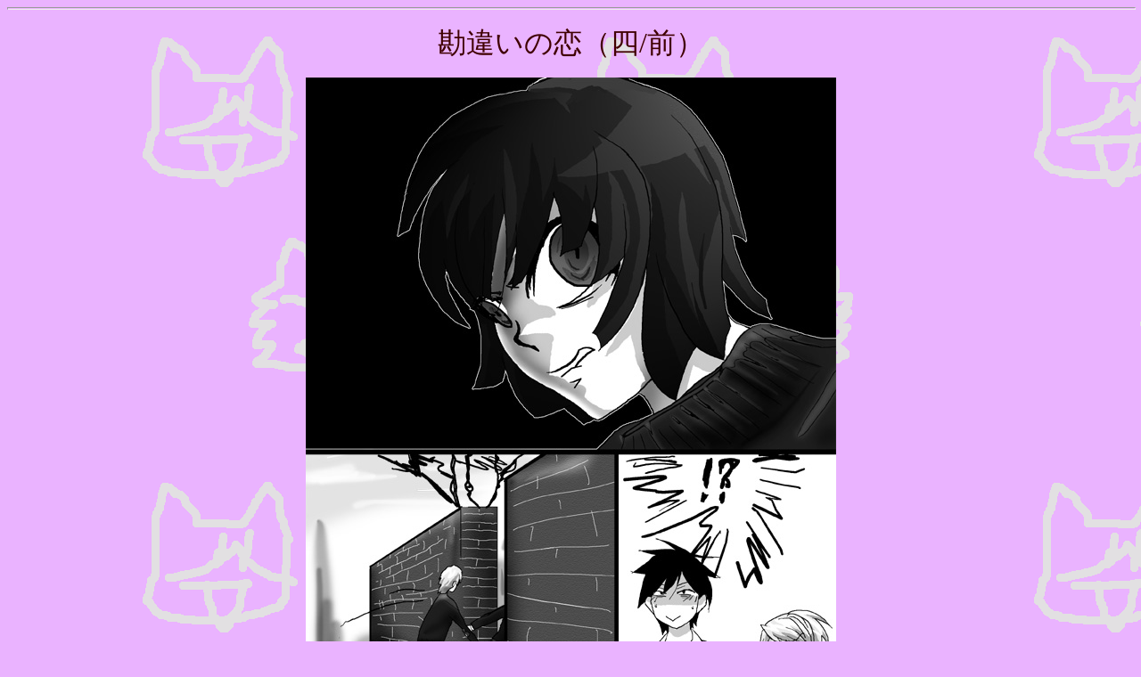

--- FILE ---
content_type: text/html
request_url: https://torarudo.ame-zaiku.com/manga-eriajo4.html
body_size: 932
content:
<!DOCTYPE HTML PUBLIC "-//W3C//DTD HTML 4.01 Transitional//EN">
<html lang="ja">
<head>
<meta http-equiv="Content-Type" content="text/html;charset=Shift_JIS">
<meta name="Classification" content="ウェブ漫画,漫画,創作,オリジナル">
<meta name="KeyWords" content="オリジナル,ウェブ漫画,エリア51,特撮">
<meta name="Description" content="スイーツ(笑)と特撮オタクの物語">
<title>「トラルド」-漫画-エリア51戦線</title>
</head>
<body background="haikei.gif" alink="#ff0000" link="#800000" bgcolor="#eab3ff" 
text="#400000" vlink="#804000"><script type="text/javascript" charset="utf-8" src="//asumi.shinobi.jp/encount"></script>
<p>
<hr align="center" size="3" width="100%">

<p></p>
<p align="center"><font size="6">勘違いの恋（四/前）</font></p>
<p align="center"><img alt="25P　恐ろしい美砂" src="eriajo25.jpg"></p>
<p align="center"><img alt="26P　新垣のクラス" src="eriajo26.jpg"></p>
<p align="center"><img alt="27P　落ち込む新垣を励ます美砂" src="eriajo27.jpg"></p>
<p align="center"><a href="manga-eriajo4-2.html"><img border="0" alt="28P　佐藤のクラス" src="eriajo28.jpg" width="595" height="842"></a></p>
<p align="center"><a href="manga-eriajo3-2.html">前へ</a>　<a href="manga-eriajo4-2.html">次へ</a></p>
<table border="2" cellspacing="0" cellpadding="0">
  
  <tr>
    <td bgcolor="#ffbfcb">
      <p align="left"><a href="index.html" target="_top"><img border="0" alt="ホームへ戻る" src="home.gif">ホームへ</a>&nbsp;　</p></td>
    <td bgcolor="#add8e6">
      <p align="left"><a href="mokuji-manga.html" target="_top"><img border="0" src="maru3.gif">&nbsp;漫画へ</a>&nbsp;</p>
      <p align="left"><a href="manga-eria0.html" target="_top"><img border="0" src="maru3.gif">目次へ</a></p></td></tr></table>
<p>
<hr align="center" size="3" width="100%">
<div style="text-align: center;"><div style="display: inline-block; position: relative; z-index: 9999;"><script type="text/javascript" charset="utf-8" src="//asumi.shinobi.jp/fire?f=434"></script></div></div></body></html>


--- FILE ---
content_type: text/html; charset=utf-8
request_url: https://www.google.com/recaptcha/api2/aframe
body_size: 269
content:
<!DOCTYPE HTML><html><head><meta http-equiv="content-type" content="text/html; charset=UTF-8"></head><body><script nonce="U-v3wkMBpsjJKqNoPzPT7Q">/** Anti-fraud and anti-abuse applications only. See google.com/recaptcha */ try{var clients={'sodar':'https://pagead2.googlesyndication.com/pagead/sodar?'};window.addEventListener("message",function(a){try{if(a.source===window.parent){var b=JSON.parse(a.data);var c=clients[b['id']];if(c){var d=document.createElement('img');d.src=c+b['params']+'&rc='+(localStorage.getItem("rc::a")?sessionStorage.getItem("rc::b"):"");window.document.body.appendChild(d);sessionStorage.setItem("rc::e",parseInt(sessionStorage.getItem("rc::e")||0)+1);localStorage.setItem("rc::h",'1766817916081');}}}catch(b){}});window.parent.postMessage("_grecaptcha_ready", "*");}catch(b){}</script></body></html>